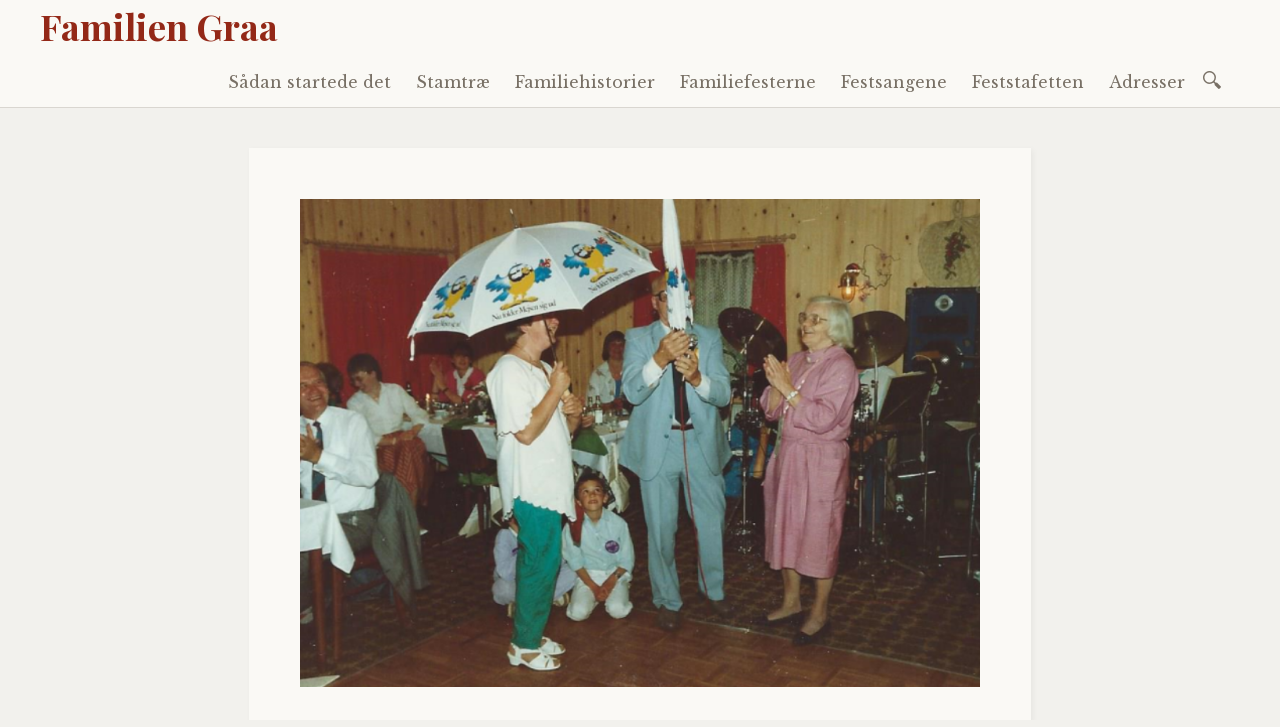

--- FILE ---
content_type: text/javascript
request_url: https://usercontent.one/wp/graa.dk/wp-content/themes/libretto/js/navigation.js?ver=20150115
body_size: 334
content:
/**
 * navigation.js
 *
 * Handles toggling the navigation menu for small screens.
 */

( function( $ ) {
	var windowWidth = $( window ).width();

	/* Drop menu down from top of screen */
	$( '.menu-toggle' ).on( 'click', function() {
		var menu = $( this ).parent().find( '.menu-wrapper' );
		menu.toggleClass( 'menu-visible' );
		$( this ).find( '#menu-icon' ).toggleClass( 'open' );
	});

	/* Open sub-menus if we're using the teeny menu */
	if ( $( '.menu-toggle' ).is( ':visible' ) ) {
		$( '.menu-item-has-children > a' ).on( 'click', function() {
			$( this ).parent().children( '.sub-menu' ).toggleClass( 'menu-visible' );
			return false;
		});
	}

	/* Make sure to show the sub-menu on page resize */
	$( window ).resize( function() {

		// Prevent the following code from getting triggered when scrolling on mobile devices
		if ( windowWidth !== $( window ).width() ) {
			var menu = $( '.menu-toggle' ).parent().find( '.menu-wrapper' );
			menu.removeClass( 'menu-visible' );
			$( '#menu-icon' ).removeClass( 'open' );
		}

		windowWidth = $( window ).width();
	});

} )( jQuery );


--- FILE ---
content_type: text/javascript
request_url: https://usercontent.one/wp/graa.dk/wp-content/themes/libretto/js/skip-link-focus-fix.js?ver=20130115
body_size: 229
content:
(function() {
	var is_webkit = navigator.userAgent.toLowerCase().indexOf( 'webkit' ) > -1,
		is_opera = navigator.userAgent.toLowerCase().indexOf( 'opera' ) > -1,
		is_ie = navigator.userAgent.toLowerCase().indexOf( 'msie' ) > -1;

	if ((is_webkit || is_opera || is_ie) && 'undefined' !== typeof(document.getElementById)) {
		var eventMethod = (window.addEventListener) ? 'addEventListener' : 'attachEvent';
		window[eventMethod]('hashchange', function() {
			var element = document.getElementById( location.hash.substring( 1 ) );

			if (element) {
				if ( ! / ^(?:a|select|input|button|textarea)$/i.test( element.tagName )) {
					element.tabIndex = -1; }

				element.focus();
			}
		}, false);
	}
})();
